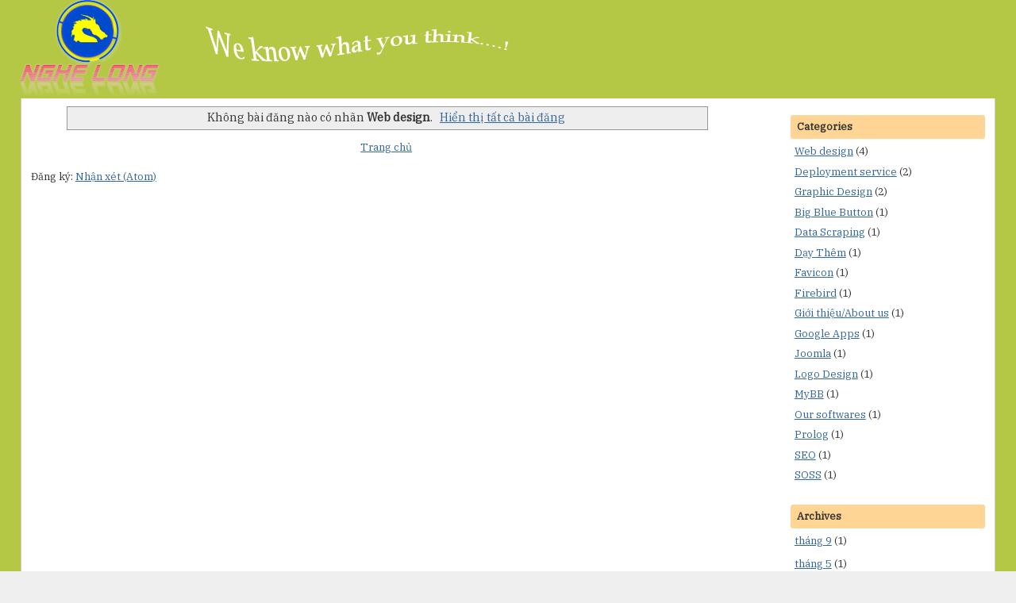

--- FILE ---
content_type: text/html; charset=UTF-8
request_url: https://www.nghelong.com/search/label/Web%20design?updated-max=2010-01-21T19:16:00%2B07:00&max-results=20&start=20&by-date=false
body_size: 7216
content:
<!DOCTYPE html>
<html dir='ltr' xmlns='http://www.w3.org/1999/xhtml' xmlns:b='http://www.google.com/2005/gml/b' xmlns:data='http://www.google.com/2005/gml/data' xmlns:expr='http://www.google.com/2005/gml/expr'>
<head>
<link href='https://www.blogger.com/static/v1/widgets/55013136-widget_css_bundle.css' rel='stylesheet' type='text/css'/>
<meta content='text/html; charset=UTF-8' http-equiv='Content-Type'/>
<meta content='blogger' name='generator'/>
<link href='https://www.nghelong.com/favicon.ico' rel='icon' type='image/x-icon'/>
<link href='https://www.nghelong.com/search/label/Web%20design?updated-max=2010-01-21T04:16:00-08:00&max-results=20&start=20&by-date=false' rel='canonical'/>
<link rel="alternate" type="application/atom+xml" title="Hộ kinh doanh NGHỆ LONG (NELOCO) - Atom" href="https://www.nghelong.com/feeds/posts/default" />
<link rel="alternate" type="application/rss+xml" title="Hộ kinh doanh NGHỆ LONG (NELOCO) - RSS" href="https://www.nghelong.com/feeds/posts/default?alt=rss" />
<link rel="service.post" type="application/atom+xml" title="Hộ kinh doanh NGHỆ LONG (NELOCO) - Atom" href="https://www.blogger.com/feeds/7406380267999104334/posts/default" />
<link rel="me" href="https://www.blogger.com/profile/02163201899708686473" />
<!--Can't find substitution for tag [blog.ieCssRetrofitLinks]-->
<meta content='https://www.nghelong.com/search/label/Web%20design?updated-max=2010-01-21T04:16:00-08:00&max-results=20&start=20&by-date=false' property='og:url'/>
<meta content='Hộ kinh doanh NGHỆ LONG (NELOCO)' property='og:title'/>
<meta content='' property='og:description'/>
<title>Hộ kinh doanh NGHỆ LONG (NELOCO): Web design</title>
<style id='page-skin-1' type='text/css'><!--
/*
-----------------------------------------------
Blogger Template Style
Name:     Stretch Denim
Designer: Darren Delaye
URL:      www.DarrenDelaye.com
Date:     11 Jul 2006
-----------------------------------------------
*/
/* Variable definitions
====================
<Variable name="bgColor" description="Page Background Color"
type="color" default="#efefef">
<Variable name="textColor" description="Text Color"
type="color" default="#333333">
<Variable name="linkColor" description="Link Color"
type="color" default="#336699">
<Variable name="headerBgColor" description="Page Header Background Color"
type="color" default="#336699">
<Variable name="headerTextColor" description="Page Header Text Color"
type="color" default="#ffffff">
<Variable name="headerCornersColor" description="Page Header Corners Color"
type="color" default="#528bc5">
<Variable name="mainBgColor" description="Main Background Color"
type="color" default="#ffffff">
<Variable name="borderColor" description="Border Color"
type="color" default="#cccccc">
<Variable name="dateHeaderColor" description="Date Header Color"
type="color" default="#999999">
<Variable name="sidebarTitleBgColor" description="Sidebar Title Background Color"
type="color" default="#ffd595">
<Variable name="sidebarTitleTextColor" description="Sidebar Title Text Color"
type="color" default="#333333">
<Variable name="bodyFont" description="Text Font"
type="font" default="normal normal 100% IBM Plex Serif, Arial, Sans-serif;">
<Variable name="headerFont" description="Page Header Font"
type="font" default="normal normal 210% IBM Plex Serif, Arial, Sans-serif;">
<Variable name="startSide" description="Start side in blog language"
type="automatic" default="left">
<Variable name="endSide" description="End side in blog language"
type="automatic" default="right">
*/
body {
background: #efefef;
margin: 0;
padding: 0px;
font: x-small IBM Plex Serif, Arial;
text-align: center;
color: #333333;
font-size/* */:/**/small;
font-size: /**/small;
}
a:link {
color: #336699;
}
a:visited {
color: #336699;
}
a img {
border-width: 0;
}
#outer-wrapper {
font: normal normal 100% IBM Plex Serif, Arial, Sans-serif;;
background-color:#b4c845;
}
/* Header
----------------------------------------------- */
#header-wrapper {
margin:0;
padding: 0;
/*background-color: #528bc5;*/
background-color: #b4c845;
text-align: left;
}
#header {
margin: 0 2%;
/*background-color: #336699;*/
background-color: #b4c845;
color: #ffffff;
padding: 0;
font: normal normal 210% IBM Plex Serif, Arial, Sans-serif;;
position: relative;
}
h1.title {
padding-top: 38px;
margin: 0 1% .1em;
line-height: 1.2em;
font-size: 100%;
}
h1.title a, h1.title a:visited {
color: #ffffff;
text-decoration: none;
}
#header .description {
display: block;
margin: 0 1%;
padding: 0 0 40px;
line-height: 1.4em;
font-size: 50%;
}
/* Content
----------------------------------------------- */
.clear {
clear: both;
}
#content-wrapper {
margin: 0 2%;
padding: 0 0 15px;
text-align: left;
background-color: #ffffff;
border: 1px solid #cccccc;
border-top: 0;
}
#main-wrapper {
margin-left: 1%;
/*width: 64%;*/
width: 73%;
float: left;
background-color: #ffffff;
display: inline;       /* fix for doubling margin in IE */
word-wrap: break-word; /* fix for long text breaking sidebar float in IE */
overflow: hidden;      /* fix for long non-text content breaking IE sidebar float */
}
#sidebar-wrapper {
margin-right: 1%;
/*width: 29%;*/
width: 20%;
float: right;
background-color: #ffffff;
display: inline;       /* fix for doubling margin in IE */
word-wrap: break-word; /* fix for long text breaking sidebar float in IE */
overflow: hidden;      /* fix for long non-text content breaking IE sidebar float */
}
/* Headings
----------------------------------------------- */
h2, h3 {
margin: 0;
}
/* Posts
----------------------------------------------- */
.date-header {
margin: 1.5em 0 0;
font-weight: normal;
color: #999999;
font-size: 100%;
}
.post {
margin: 0 0 1.5em;
/*padding-bottom: 1.5em;*/
border:3px solid #999;
padding:1em;
-moz-border-radius:8px;
-webkit-border-radius:8px;
-opera-border-radius:8px;
-khtml-border-radius:8px;
border-radius:8px;
font-size: 120%;
}
.post-title {
margin: 0;
padding: 0;
font-size: 150%;
font-weight: bold;
line-height: 1.1em;
}
.post-title a, .post-title a:visited, .post-title strong {
text-decoration: none;
color: #333333;
font-weight: bold;
}
.post div {
margin: 0 0 .75em;
line-height: 1.3em;
}
.post-footer {
margin: -.25em 0 0;
color: #333333;
font-size: 87%;
border-top:1px solid #999;
padding-top:5px;
}
.post-footer .span {
margin-right: .3em;
}
.post img {
padding: 4px;
border: 1px solid #cccccc;
}
.post blockquote {
margin: 1em 20px;
}
.post blockquote p {
margin: .75em 0;
}
/* Comments
----------------------------------------------- */
#comments h4 {
margin: 1em 0;
color: #999999;
}
#comments h4 strong {
font-size: 110%;
}
#comments-block {
margin: 1em 0 1.5em;
line-height: 1.3em;
}
#comments-block dt {
margin: .5em 0;
}
#comments-block dd {
margin: .25em 0 0;
}
#comments-block dd.comment-footer {
margin: -.25em 0 2em;
line-height: 1.4em;
font-size: 78%;
}
#comments-block dd p {
margin: 0 0 .75em;
}
.deleted-comment {
font-style:italic;
color:gray;
}
.feed-links {
clear: both;
line-height: 2.5em;
}
#blog-pager-newer-link {
float: left;
}
#blog-pager-older-link {
float: right;
}
#blog-pager {
text-align: center;
}
/* Sidebar Content
----------------------------------------------- */
.sidebar h2 {
margin: 1.6em 0 .5em;
padding: 4px 5px;
background-color: #ffd595;
font-size: 100%;
color: #333333;
border:3px solid #ffd595;
-moz-border-radius:3px;
-webkit-border-radius:3px;
-opera-border-radius:3px;
-khtml-border-radius:3px;
border-radius:3px;
}
.sidebar ul {
margin: 0;
padding: 0;
list-style: none;
}
.sidebar li {
margin: 0;
padding-top: 0;
padding-right: 0;
padding-bottom: .5em;
padding-left: 15px;
text-indent: -15px;
line-height: 1.5em;
}
.sidebar {
color: #333333;
line-height:1.3em;
}
.sidebar .widget {
margin-bottom: 1em;
}
.sidebar .widget-content {
margin: 0 5px;
}
/* Profile
----------------------------------------------- */
.profile-img {
float: left;
margin-top: 0;
margin-right: 5px;
margin-bottom: 5px;
margin-left: 0;
padding: 4px;
border: 1px solid #cccccc;
}
.profile-data {
margin:0;
text-transform:uppercase;
letter-spacing:.1em;
font-weight: bold;
line-height: 1.6em;
font-size: 78%;
}
.profile-datablock {
margin:.5em 0 .5em;
}
.profile-textblock {
margin: 0.5em 0;
line-height: 1.6em;
}
/* Footer
----------------------------------------------- */
#footer {
clear: both;
text-align: center;
color: #333333;
}
#footer .widget {
margin:.5em;
padding-top: 20px;
font-size: 85%;
line-height: 1.5em;
text-align: left;
}
/** Page structure tweaks for layout editor wireframe */
body#layout #header {
width: 750px;
}
#navbar-iframe { display: none !important; }

--></style>
<link href="//sites.google.com/site/folamiimages/_/rsrc/1273144760370/nghelong-com/favicon.ico" rel="icon">
<link href='http://sites.google.com/site/folamiimages/_/rsrc/1273144760370/nghelong-com/favicon.ico' rel='shortcut icon' type='image/x-icon'/>
<link href='https://fonts.googleapis.com/css?family=IBM+Plex+Serif' rel='stylesheet' type='text/css'/>
<!-- h3wXRXhWmu1UI0VWkjN0MN7CdTo -->
<link href='https://www.blogger.com/dyn-css/authorization.css?targetBlogID=7406380267999104334&amp;zx=066bb8f0-354b-4420-8d21-4c69ad236a92' media='none' onload='if(media!=&#39;all&#39;)media=&#39;all&#39;' rel='stylesheet'/><noscript><link href='https://www.blogger.com/dyn-css/authorization.css?targetBlogID=7406380267999104334&amp;zx=066bb8f0-354b-4420-8d21-4c69ad236a92' rel='stylesheet'/></noscript>
<meta name='google-adsense-platform-account' content='ca-host-pub-1556223355139109'/>
<meta name='google-adsense-platform-domain' content='blogspot.com'/>

</head>
<body>
<div class='navbar section' id='navbar'><div class='widget Navbar' data-version='1' id='Navbar1'><script type="text/javascript">
    function setAttributeOnload(object, attribute, val) {
      if(window.addEventListener) {
        window.addEventListener('load',
          function(){ object[attribute] = val; }, false);
      } else {
        window.attachEvent('onload', function(){ object[attribute] = val; });
      }
    }
  </script>
<div id="navbar-iframe-container"></div>
<script type="text/javascript" src="https://apis.google.com/js/platform.js"></script>
<script type="text/javascript">
      gapi.load("gapi.iframes:gapi.iframes.style.bubble", function() {
        if (gapi.iframes && gapi.iframes.getContext) {
          gapi.iframes.getContext().openChild({
              url: 'https://www.blogger.com/navbar/7406380267999104334?origin\x3dhttps://www.nghelong.com',
              where: document.getElementById("navbar-iframe-container"),
              id: "navbar-iframe"
          });
        }
      });
    </script><script type="text/javascript">
(function() {
var script = document.createElement('script');
script.type = 'text/javascript';
script.src = '//pagead2.googlesyndication.com/pagead/js/google_top_exp.js';
var head = document.getElementsByTagName('head')[0];
if (head) {
head.appendChild(script);
}})();
</script>
</div></div>
<div id='outer-wrapper'><div id='wrap2'>
<!-- skip links for text browsers -->
<span id='skiplinks' style='display:none;'>
<a href='#main'>skip to main </a> |
      <a href='#sidebar'>skip to sidebar</a>
</span>
<div id='header-wrapper'>
<div class='header section' id='header'><div class='widget Header' data-version='1' id='Header1'>
<div id='header-inner'>
<a href='https://www.nghelong.com/' style='display: block'>
<img alt='Hộ kinh doanh NGHỆ LONG (NELOCO)' height='124px; ' id='Header1_headerimg' src='https://blogger.googleusercontent.com/img/b/R29vZ2xl/AVvXsEgYQ9JZrFWg8q38N9aO7NdqKyusiSx1SZZBN8YhvcvyWS9f1Frf9w1MkChWsj5XpDzU64L-40ItaCDRtdxdOBWxJhOx_KbXDms9_CzSY6drO04HmVZXldLoyt59627yXN2Zy5SbFFPIOeM/s1600-r/nghelongbannertv2.gif' style='display: block' width='660px; '/>
</a>
</div>
</div></div>
</div>
<div id='content-wrapper'>
<div id='crosscol-wrapper' style='text-align:center'>
<div class='crosscol no-items section' id='crosscol'></div>
</div>
<div id='main-wrapper'>
<div class='main section' id='main'><div class='widget Blog' data-version='1' id='Blog1'>
<div class='blog-posts hfeed'>
<div class='status-msg-wrap'>
<div class='status-msg-body'>
Không bài đăng nào có nhãn <b>Web design</b>. <a href="https://www.nghelong.com/">Hiển thị tất cả bài đăng</a>
</div>
<div class='status-msg-border'>
<div class='status-msg-bg'>
<div class='status-msg-hidden'>Không bài đăng nào có nhãn <b>Web design</b>. <a href="https://www.nghelong.com/">Hiển thị tất cả bài đăng</a></div>
</div>
</div>
</div>
<div style='clear: both;'></div>
</div>
<div class='blog-pager' id='blog-pager'>
<a class='home-link' href='https://www.nghelong.com/'>Trang chủ</a>
</div>
<div class='clear'></div>
<div class='blog-feeds'>
<div class='feed-links'>
Đăng ký:
<a class='feed-link' href='https://www.nghelong.com/feeds/posts/default' target='_blank' type='application/atom+xml'>Nhận xét (Atom)</a>
</div>
</div>
</div></div>
</div>
<div id='sidebar-wrapper'>
<div class='sidebar section' id='sidebar'><div class='widget Label' data-version='1' id='Label1'>
<h2>Categories</h2>
<div class='widget-content list-label-widget-content'>
<ul>
<li>
<a dir='ltr' href='https://www.nghelong.com/search/label/Web%20design'>Web design</a>
<span dir='ltr'>(4)</span>
</li>
<li>
<a dir='ltr' href='https://www.nghelong.com/search/label/Deployment%20service'>Deployment service</a>
<span dir='ltr'>(2)</span>
</li>
<li>
<a dir='ltr' href='https://www.nghelong.com/search/label/Graphic%20Design'>Graphic Design</a>
<span dir='ltr'>(2)</span>
</li>
<li>
<a dir='ltr' href='https://www.nghelong.com/search/label/Big%20Blue%20Button'>Big Blue Button</a>
<span dir='ltr'>(1)</span>
</li>
<li>
<a dir='ltr' href='https://www.nghelong.com/search/label/Data%20Scraping'>Data Scraping</a>
<span dir='ltr'>(1)</span>
</li>
<li>
<a dir='ltr' href='https://www.nghelong.com/search/label/D%E1%BA%A1y%20Th%C3%AAm'>Dạy Thêm</a>
<span dir='ltr'>(1)</span>
</li>
<li>
<a dir='ltr' href='https://www.nghelong.com/search/label/Favicon'>Favicon</a>
<span dir='ltr'>(1)</span>
</li>
<li>
<a dir='ltr' href='https://www.nghelong.com/search/label/Firebird'>Firebird</a>
<span dir='ltr'>(1)</span>
</li>
<li>
<a dir='ltr' href='https://www.nghelong.com/search/label/Gi%E1%BB%9Bi%20thi%E1%BB%87u%2FAbout%20us'>Giới thiệu/About us</a>
<span dir='ltr'>(1)</span>
</li>
<li>
<a dir='ltr' href='https://www.nghelong.com/search/label/Google%20Apps'>Google Apps</a>
<span dir='ltr'>(1)</span>
</li>
<li>
<a dir='ltr' href='https://www.nghelong.com/search/label/Joomla'>Joomla</a>
<span dir='ltr'>(1)</span>
</li>
<li>
<a dir='ltr' href='https://www.nghelong.com/search/label/Logo%20Design'>Logo Design</a>
<span dir='ltr'>(1)</span>
</li>
<li>
<a dir='ltr' href='https://www.nghelong.com/search/label/MyBB'>MyBB</a>
<span dir='ltr'>(1)</span>
</li>
<li>
<a dir='ltr' href='https://www.nghelong.com/search/label/Our%20softwares'>Our softwares</a>
<span dir='ltr'>(1)</span>
</li>
<li>
<a dir='ltr' href='https://www.nghelong.com/search/label/Prolog'>Prolog</a>
<span dir='ltr'>(1)</span>
</li>
<li>
<a dir='ltr' href='https://www.nghelong.com/search/label/SEO'>SEO</a>
<span dir='ltr'>(1)</span>
</li>
<li>
<a dir='ltr' href='https://www.nghelong.com/search/label/SOSS'>SOSS</a>
<span dir='ltr'>(1)</span>
</li>
</ul>
<div class='clear'></div>
</div>
</div><div class='widget BlogArchive' data-version='1' id='BlogArchive1'>
<h2>Archives</h2>
<div class='widget-content'>
<div id='ArchiveList'>
<div id='BlogArchive1_ArchiveList'>
<ul class='flat'>
<li class='archivedate'>
<a href='https://www.nghelong.com/2025/09/'>tháng 9</a> (1)
      </li>
<li class='archivedate'>
<a href='https://www.nghelong.com/2015/05/'>tháng 5</a> (1)
      </li>
<li class='archivedate'>
<a href='https://www.nghelong.com/2010/05/'>tháng 5</a> (1)
      </li>
<li class='archivedate'>
<a href='https://www.nghelong.com/2010/04/'>tháng 4</a> (2)
      </li>
<li class='archivedate'>
<a href='https://www.nghelong.com/2010/03/'>tháng 3</a> (3)
      </li>
<li class='archivedate'>
<a href='https://www.nghelong.com/2010/02/'>tháng 2</a> (2)
      </li>
<li class='archivedate'>
<a href='https://www.nghelong.com/2010/01/'>tháng 1</a> (3)
      </li>
<li class='archivedate'>
<a href='https://www.nghelong.com/2009/07/'>tháng 7</a> (1)
      </li>
<li class='archivedate'>
<a href='https://www.nghelong.com/2007/01/'>tháng 1</a> (1)
      </li>
</ul>
</div>
</div>
<div class='clear'></div>
</div>
</div><div class='widget Text' data-version='1' id='Text1'>
<h2 class='title'>Contact</h2>
<div class='widget-content'>
<b>Hộ kinh doanh Nghệ Long (NELOCO) </b><br /><ul style="font-weight: normal;"><br /><li><span style="font-size:78%;">sales{at}nghelong{dot}com</span></li><br /><li>Phone:+84908376619</li><br /></ul><br />
</div>
<div class='clear'></div>
</div><div class='widget HTML' data-version='1' id='HTML2'>
<h2 class='title'>Partners &amp; Friends</h2>
<div class='widget-content'>
<table border="0" cellspacing="0">
    <tbody>
    <tr>
        <td style="background-color: rgb(255, 255, 255);">
            <a href="http://folami.nghelong.com">
                <img border="0" src="https://yt3.ggpht.com/yti/ANjgQV_H3KndGsVksQcoxxRaNAKIx-Cnaxz3wP_vc1bJPk6Yyw=s88-c-k-c0x00ffffff-no-rj" 
 alt="Folami Blog"  style="width:40px;height:40px;border-radius:20px"/>
            </a></td>
       
    </tr>

    </tbody></table>
</div>
<div class='clear'></div>
</div><div class='widget HTML' data-version='1' id='HTML1'>
<h2 class='title'>Visitors</h2>
<div class='widget-content'>
<!-- Start of StatCounter Code -->
<script type="text/javascript">
var sc_project=4989043; 
var sc_invisible=0; 
var sc_partition=57; 
var sc_click_stat=1; 
var sc_security="05846609"; 
</script>

<script src="//www.statcounter.com/counter/counter_xhtml.js" type="text/javascript"></script><noscript><div class="statcounter"><a class="statcounter" href="http://www.statcounter.com/blogger/" title="blogger statistics"><img alt="blogger statistics" src="https://lh3.googleusercontent.com/blogger_img_proxy/AEn0k_s4lFKCvju_-_o9MU4SfKUil1GbtBUeyBtVudGDg1xWGH_2pPdtzYEGuolU4TMz0G9cmHfMPEALqCSWV6yI5GH3XmzaPleVaVSOMktZ3avbX0k=s0-d" class="statcounter"></a></div></noscript>
<!-- End of StatCounter Code -->
</div>
<div class='clear'></div>
</div><div class='widget HTML' data-version='1' id='HTML3'>
<div class='widget-content'>
<a href="http://s06.flagcounter.com/more/8D1"><img alt="free counters" src="https://lh3.googleusercontent.com/blogger_img_proxy/[base64]s0-d"></a>
</div>
<div class='clear'></div>
</div></div>
</div>
<!-- spacer for skins that want sidebar and main to be the same height-->
<div class='clear'>&#160;</div>
</div>
<!-- end content-wrapper -->
<div id='footer-wrapper'>
<div class='footer no-items section' id='footer'></div>
</div>
</div></div>
<!-- end outer-wrapper -->

<script type="text/javascript" src="https://www.blogger.com/static/v1/widgets/1166699449-widgets.js"></script>
<script type='text/javascript'>
window['__wavt'] = 'AOuZoY769-EJXGN4FboybxBeNJcXsfysmA:1764473981850';_WidgetManager._Init('//www.blogger.com/rearrange?blogID\x3d7406380267999104334','//www.nghelong.com/search/label/Web%20design?updated-max\x3d2010-01-21T04:16:00-08:00\x26max-results\x3d20\x26start\x3d20\x26by-date\x3dfalse','7406380267999104334');
_WidgetManager._SetDataContext([{'name': 'blog', 'data': {'blogId': '7406380267999104334', 'title': 'H\u1ed9 kinh doanh NGH\u1ec6 LONG (NELOCO)', 'url': 'https://www.nghelong.com/search/label/Web%20design?updated-max\x3d2010-01-21T04:16:00-08:00\x26max-results\x3d20\x26start\x3d20\x26by-date\x3dfalse', 'canonicalUrl': 'https://www.nghelong.com/search/label/Web%20design?updated-max\x3d2010-01-21T04:16:00-08:00\x26max-results\x3d20\x26start\x3d20\x26by-date\x3dfalse', 'homepageUrl': 'https://www.nghelong.com/', 'searchUrl': 'https://www.nghelong.com/search', 'canonicalHomepageUrl': 'https://www.nghelong.com/', 'blogspotFaviconUrl': 'https://www.nghelong.com/favicon.ico', 'bloggerUrl': 'https://www.blogger.com', 'hasCustomDomain': true, 'httpsEnabled': true, 'enabledCommentProfileImages': true, 'gPlusViewType': 'FILTERED_POSTMOD', 'adultContent': false, 'analyticsAccountNumber': 'UA-3331101-8', 'encoding': 'UTF-8', 'locale': 'vi', 'localeUnderscoreDelimited': 'vi', 'languageDirection': 'ltr', 'isPrivate': false, 'isMobile': false, 'isMobileRequest': false, 'mobileClass': '', 'isPrivateBlog': false, 'isDynamicViewsAvailable': true, 'feedLinks': '\x3clink rel\x3d\x22alternate\x22 type\x3d\x22application/atom+xml\x22 title\x3d\x22H\u1ed9 kinh doanh NGH\u1ec6 LONG (NELOCO) - Atom\x22 href\x3d\x22https://www.nghelong.com/feeds/posts/default\x22 /\x3e\n\x3clink rel\x3d\x22alternate\x22 type\x3d\x22application/rss+xml\x22 title\x3d\x22H\u1ed9 kinh doanh NGH\u1ec6 LONG (NELOCO) - RSS\x22 href\x3d\x22https://www.nghelong.com/feeds/posts/default?alt\x3drss\x22 /\x3e\n\x3clink rel\x3d\x22service.post\x22 type\x3d\x22application/atom+xml\x22 title\x3d\x22H\u1ed9 kinh doanh NGH\u1ec6 LONG (NELOCO) - Atom\x22 href\x3d\x22https://www.blogger.com/feeds/7406380267999104334/posts/default\x22 /\x3e\n', 'meTag': '\x3clink rel\x3d\x22me\x22 href\x3d\x22https://www.blogger.com/profile/02163201899708686473\x22 /\x3e\n', 'adsenseHostId': 'ca-host-pub-1556223355139109', 'adsenseHasAds': false, 'adsenseAutoAds': false, 'boqCommentIframeForm': true, 'loginRedirectParam': '', 'view': '', 'dynamicViewsCommentsSrc': '//www.blogblog.com/dynamicviews/4224c15c4e7c9321/js/comments.js', 'dynamicViewsScriptSrc': '//www.blogblog.com/dynamicviews/8fade38c227cdf4b', 'plusOneApiSrc': 'https://apis.google.com/js/platform.js', 'disableGComments': true, 'interstitialAccepted': false, 'sharing': {'platforms': [{'name': 'Nh\u1eadn \u0111\u01b0\u1eddng li\xean k\u1ebft', 'key': 'link', 'shareMessage': 'Nh\u1eadn \u0111\u01b0\u1eddng li\xean k\u1ebft', 'target': ''}, {'name': 'Facebook', 'key': 'facebook', 'shareMessage': 'Chia s\u1ebb v\u1edbi Facebook', 'target': 'facebook'}, {'name': 'BlogThis!', 'key': 'blogThis', 'shareMessage': 'BlogThis!', 'target': 'blog'}, {'name': 'X', 'key': 'twitter', 'shareMessage': 'Chia s\u1ebb v\u1edbi X', 'target': 'twitter'}, {'name': 'Pinterest', 'key': 'pinterest', 'shareMessage': 'Chia s\u1ebb v\u1edbi Pinterest', 'target': 'pinterest'}, {'name': 'Email', 'key': 'email', 'shareMessage': 'Email', 'target': 'email'}], 'disableGooglePlus': true, 'googlePlusShareButtonWidth': 0, 'googlePlusBootstrap': '\x3cscript type\x3d\x22text/javascript\x22\x3ewindow.___gcfg \x3d {\x27lang\x27: \x27vi\x27};\x3c/script\x3e'}, 'hasCustomJumpLinkMessage': false, 'jumpLinkMessage': '\u0110\u1ecdc th\xeam', 'pageType': 'index', 'searchLabel': 'Web design', 'pageName': 'Web design', 'pageTitle': 'H\u1ed9 kinh doanh NGH\u1ec6 LONG (NELOCO): Web design'}}, {'name': 'features', 'data': {}}, {'name': 'messages', 'data': {'edit': 'Ch\u1ec9nh s\u1eeda', 'linkCopiedToClipboard': '\u0110\xe3 sao ch\xe9p \u0111\u01b0\u1eddng li\xean k\u1ebft v\xe0o b\u1ea3ng nh\u1edb t\u1ea1m!', 'ok': 'Ok', 'postLink': 'Li\xean k\u1ebft b\xe0i \u0111\u0103ng'}}, {'name': 'template', 'data': {'name': 'custom', 'localizedName': 'T\xf9y ch\u1ec9nh', 'isResponsive': false, 'isAlternateRendering': false, 'isCustom': true}}, {'name': 'view', 'data': {'classic': {'name': 'classic', 'url': '?view\x3dclassic'}, 'flipcard': {'name': 'flipcard', 'url': '?view\x3dflipcard'}, 'magazine': {'name': 'magazine', 'url': '?view\x3dmagazine'}, 'mosaic': {'name': 'mosaic', 'url': '?view\x3dmosaic'}, 'sidebar': {'name': 'sidebar', 'url': '?view\x3dsidebar'}, 'snapshot': {'name': 'snapshot', 'url': '?view\x3dsnapshot'}, 'timeslide': {'name': 'timeslide', 'url': '?view\x3dtimeslide'}, 'isMobile': false, 'title': 'H\u1ed9 kinh doanh NGH\u1ec6 LONG (NELOCO)', 'description': '', 'url': 'https://www.nghelong.com/search/label/Web%20design?updated-max\x3d2010-01-21T04:16:00-08:00\x26max-results\x3d20\x26start\x3d20\x26by-date\x3dfalse', 'type': 'feed', 'isSingleItem': false, 'isMultipleItems': true, 'isError': false, 'isPage': false, 'isPost': false, 'isHomepage': false, 'isArchive': false, 'isSearch': true, 'isLabelSearch': true, 'search': {'label': 'Web design', 'resultsMessage': 'Hi\u1ec3n th\u1ecb c\xe1c b\xe0i \u0111\u0103ng c\xf3 nh\xe3n Web design', 'resultsMessageHtml': 'Hi\u1ec3n th\u1ecb c\xe1c b\xe0i \u0111\u0103ng c\xf3 nh\xe3n \x3cspan class\x3d\x27search-label\x27\x3eWeb design\x3c/span\x3e'}}}]);
_WidgetManager._RegisterWidget('_NavbarView', new _WidgetInfo('Navbar1', 'navbar', document.getElementById('Navbar1'), {}, 'displayModeFull'));
_WidgetManager._RegisterWidget('_HeaderView', new _WidgetInfo('Header1', 'header', document.getElementById('Header1'), {}, 'displayModeFull'));
_WidgetManager._RegisterWidget('_BlogView', new _WidgetInfo('Blog1', 'main', document.getElementById('Blog1'), {'cmtInteractionsEnabled': false, 'navMessage': 'Kh\xf4ng b\xe0i \u0111\u0103ng n\xe0o c\xf3 nh\xe3n \x3cb\x3eWeb design\x3c/b\x3e. \x3ca href\x3d\x22https://www.nghelong.com/\x22\x3eHi\u1ec3n th\u1ecb t\u1ea5t c\u1ea3 b\xe0i \u0111\u0103ng\x3c/a\x3e', 'lightboxEnabled': true, 'lightboxModuleUrl': 'https://www.blogger.com/static/v1/jsbin/1123960795-lbx__vi.js', 'lightboxCssUrl': 'https://www.blogger.com/static/v1/v-css/828616780-lightbox_bundle.css'}, 'displayModeFull'));
_WidgetManager._RegisterWidget('_LabelView', new _WidgetInfo('Label1', 'sidebar', document.getElementById('Label1'), {}, 'displayModeFull'));
_WidgetManager._RegisterWidget('_BlogArchiveView', new _WidgetInfo('BlogArchive1', 'sidebar', document.getElementById('BlogArchive1'), {'languageDirection': 'ltr', 'loadingMessage': '\u0110ang t\u1ea3i\x26hellip;'}, 'displayModeFull'));
_WidgetManager._RegisterWidget('_TextView', new _WidgetInfo('Text1', 'sidebar', document.getElementById('Text1'), {}, 'displayModeFull'));
_WidgetManager._RegisterWidget('_HTMLView', new _WidgetInfo('HTML2', 'sidebar', document.getElementById('HTML2'), {}, 'displayModeFull'));
_WidgetManager._RegisterWidget('_HTMLView', new _WidgetInfo('HTML1', 'sidebar', document.getElementById('HTML1'), {}, 'displayModeFull'));
_WidgetManager._RegisterWidget('_HTMLView', new _WidgetInfo('HTML3', 'sidebar', document.getElementById('HTML3'), {}, 'displayModeFull'));
</script>
</body>
</html>